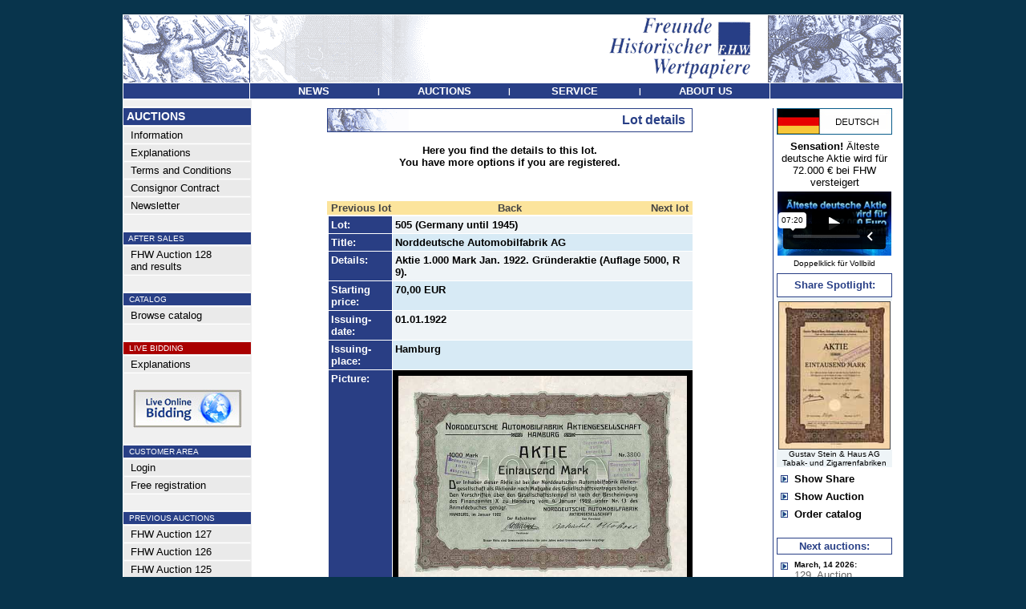

--- FILE ---
content_type: text/html
request_url: https://www.fhw-online.de/en/FHW-Auction-888/?AID=212845&AKTIE=Norddeutsche+Automobilfabrik+AG
body_size: 5632
content:
<html>
<head>
<title>Norddeutsche Automobilfabrik AG - Freunde Historischer Wertpapiere</title>
<link rel="stylesheet" type="text/css" href="/admin/style.css">
<meta http-equiv="content-type" content="text/html; iso-8859-1">
<meta http-equiv="pragma" content="no-cache">
<meta http-equiv="content-language" content="de">
<meta name="description" content="Freunde Historischer Wertpapiere"">
<meta name="keywords" content="Aktie,Namensaktie,Inhaberaktie,Vorzugsaktie,Stammaktie,Priorit�tsaktie,Gr�nderaktie,Interimsaktie,Juxaktie,Rente,Anleihe,Besserungsschein,Obligation,Pfandbrief,Schuldverschreibung,Kux,Gew�hrschein,Anteil,Anteilschein,Schuldschein,Genussschein,Optionsscheine,Katalog,Auktionskatalog,Bewertungskatalog,Historische Wertpapiere,Altpapier,Reichsbank,Reichsbankschatz,Reichsbank-Schatz,Reichsbankhort,Historische Wertpapierb�rse,Alte Aktien,Alte Anleihe,Stadtanleihen,Goldanleihen,Alte Wertpapiere,Wirtschaftsgeschichte,Wertpapier,Aktienantiquariat,Antike Wertpapiere,Antike Aktien,Finanzdokumente,Wirtschaftsdokumente,Nonvaleur,Effecten,Effectenb�rse,Firmenbelege,Firmendokumente,Wirtschaftsdokumente,Altaktien,Altpapier,Losanleihen,Pr�mienanleihen,Logenpapiere,Bonds,shares,warrents,action,confederates,Goldbond,Treasury Note,Debenture,Action de Jouissance,Part de Fondateur,Part B�n�ficiaire,Action Privil�g�e,Azione,ordinary shares,prefered shares">
<meta name="author" content="FHW">
<meta name="publisher" content="Freunde Historischer Wertpapiere">
<meta name="audience" content="Alle">
<meta name="page-type" content="Katalog Verzeichnis">
<meta name="page-topic" content="Aktien">
<meta http-equiv="reply-to" content="info@fhw-online.com">
<meta name="creation_date" content="20.01.2026">
<meta name="revisit-after" content="7 days">

</head>
<body topmargin=0 leftmargin=0 bgcolor=#08344c text=#000000 link=#444444 alink=#444444 vlink=#444444><center><br>
<table width="972" border=0 cellspacing=0 cellpadding=0><tr><td bgcolor=#ffffff>
<table width="970" border=0 cellspacing=1 cellpadding=0>
	<tr><td colspan=3><a href="/en/"><img src="/images/menu/header.gif" border=0></a></td></tr>
	<tr>
		<td bgcolor=#283f86 valign=top><img src="/images/all_trans.gif" width=157 height=1></td>
		<td bgcolor=#283f86 width="648" align=center valign=middle><table border=0 cellspacing=0 cellpadding=0 width="648"><tr>
			<td height=19 bgcolor=#283f86 width="25%" align=center><a href="/en/Latest-News/" onmouseout="parentNode.style.backgroundColor='#283f86'" onmouseover="parentNode.style.backgroundColor='#8a3508'" onclick="this.blur();"><font face=Arial color=#ffffff size=2><span class="a1">&nbsp;<b>NEWS</b>&nbsp;</span></font></a></td><td><font face=Arial size=2 color=#FFFFFF><span class="a2"><b>|</td><td height=19 bgcolor=#283f86 width="25%" align=center><a href="/en/" onmouseout="parentNode.style.backgroundColor='#283f86'" onmouseover="parentNode.style.backgroundColor='#8a3508'" onclick="this.blur();"><font face=Arial color=#ffffff size=2><span class="a1">&nbsp;<b>AUCTIONS</b>&nbsp;</span></font></a></td><td><font face=Arial size=2 color=#FFFFFF><span class="a2"><b>|</td><td height=19 bgcolor=#283f86 width="25%" align=center><a href="/en/Order-Catalog/" onmouseout="parentNode.style.backgroundColor='#283f86'" onmouseover="parentNode.style.backgroundColor='#8a3508'" onclick="this.blur();"><font face=Arial color=#ffffff size=2><span class="a1">&nbsp;<b>SERVICE</b>&nbsp;</span></font></a></td><td><font face=Arial size=2 color=#FFFFFF><span class="a2"><b>|</td><td height=19 bgcolor=#283f86 width="25%" align=center><a href="/en/Contact-Imprint/" onmouseout="parentNode.style.backgroundColor='#283f86'" onmouseover="parentNode.style.backgroundColor='#8a3508'" onclick="this.blur();"><font face=Arial color=#ffffff size=2><span class="a1">&nbsp;<b>ABOUT&nbsp;US</b>&nbsp;</span></font></a></td>

		</tr></table></td>
		<td bgcolor=#283f86 valign=top><img src="/images/all_trans.gif" width=165 height=1></td>
	</tr>

<tr><td colspan=3 bgcolor=#ffffff>

<table width="970" border=0 cellpadding=0 cellspacing=0>
	<tr>
	   <td><img src="/images/all_trans.gif" width=160 height=1></td>
	   <td><img src="/images/all_trans.gif" width="636" height=1></td>
	   <td><img src="/images/all_trans.gif" height=1></td>
	   <td><img src="/images/all_trans.gif" width=163 height=1></td>
	</tr>
	<tr>
		<td align=left valign=top bgcolor=#f0f0f0 >
			<!-- MEN� -->
			<table width=157 border=0 cellspacing=0 cellpadding=>
			<tr><td colspan=2><img src="/images/all_trans.gif" width=116 height=5></td><td><img src="/images/all_trans.gif" width=8 height=1></td></tr>
			<tr><td colspan=3 align=left><img src="/images/menu/balken.gif" width=157 height=1></td></tr>
			<tr><td colspan=3 align=left bgcolor=#283f86><img src="/images/all_trans.gif" width=1 height=2><br><font face=Arial size=2 color=#FFFFFF><B><span class="a0">&nbsp;AUCTIONS</B></font><br><img src="/images/all_trans.gif" width=1 height=2></td></tr>
			<tr><td colspan=3 align=left><img src="/images/menu/balken.gif" width=157 height=1></td></tr>
			<tr><td valign=middle bgcolor=#EAEAEA colspan=3 align=left><img src="/images/all_trans.gif" width=1 height=1><br><a onmouseover="parentNode.style.backgroundColor='#CCDEEA'" onmouseout="parentNode.style.backgroundColor='#EAEAEA'" href="/en/"><font face=Arial size=2 color=#000000><span class="a1">&nbsp;&nbsp;Information</a><br><img src="/images/all_trans.gif" width=1 height=1></font></td></tr><tr><td colspan=3><img src="/images/menu/balken.gif" border=0 width=157 height=1></td></tr><tr><td valign=middle bgcolor=#EAEAEA colspan=3 align=left><img src="/images/all_trans.gif" width=1 height=1><br><a onmouseover="parentNode.style.backgroundColor='#CCDEEA'" onmouseout="parentNode.style.backgroundColor='#EAEAEA'" href="/en/Explanations/"><font face=Arial size=2 color=#000000><span class="a1">&nbsp;&nbsp;Explanations</a><br><img src="/images/all_trans.gif" width=1 height=1></font></td></tr><tr><td colspan=3><img src="/images/menu/balken.gif" border=0 width=157 height=1></td></tr><tr><td valign=middle bgcolor=#EAEAEA colspan=3 align=left><img src="/images/all_trans.gif" width=1 height=1><br><a onmouseover="parentNode.style.backgroundColor='#CCDEEA'" onmouseout="parentNode.style.backgroundColor='#EAEAEA'" href="/en/Terms-and-Conditions/"><font face=Arial size=2 color=#000000><span class="a1">&nbsp;&nbsp;Terms and Conditions</a><br><img src="/images/all_trans.gif" width=1 height=1></font></td></tr><tr><td colspan=3><img src="/images/menu/balken.gif" border=0 width=157 height=1></td></tr><tr><td valign=middle bgcolor=#EAEAEA colspan=3 align=left><img src="/images/all_trans.gif" width=1 height=1><br><a onmouseover="parentNode.style.backgroundColor='#CCDEEA'" onmouseout="parentNode.style.backgroundColor='#EAEAEA'" href="/en/ConsignorContract/"><font face=Arial size=2 color=#000000><span class="a1">&nbsp;&nbsp;Consignor Contract</a><br><img src="/images/all_trans.gif" width=1 height=1></font></td></tr><tr><td colspan=3><img src="/images/menu/balken.gif" border=0 width=157 height=1></td></tr><tr><td valign=middle bgcolor=#EAEAEA colspan=3 align=left><img src="/images/all_trans.gif" width=1 height=1><br><a onmouseover="parentNode.style.backgroundColor='#CCDEEA'" onmouseout="parentNode.style.backgroundColor='#EAEAEA'" href="/en/Newsletter/"><font face=Arial size=2 color=#000000><span class="a1">&nbsp;&nbsp;Newsletter</a><br><img src="/images/all_trans.gif" width=1 height=1></font></td></tr><tr><td colspan=3><img src="/images/menu/balken.gif" border=0 width=157 height=1></td></tr><tr><td colspan=3 align=left><br><img src="/images/menu/balken.gif" width=157 height=1></td></tr><tr><td bgcolor=#283f86 colspan=3 align=left><img src="/images/all_trans.gif" width=1 height=1><br><font face=Arial size=2 color=#FFFFFF><small><span class="a2">&nbsp;&nbsp;AFTER SALES<br><img src="/images/all_trans.gif" width=1 height=1></font></td></tr><tr><td colspan=3 align=left><img src="/images/menu/balken.gif" width=157 height=1></td></tr><tr><td valign=middle bgcolor=#EAEAEA colspan=3 align=left><img src="/images/all_trans.gif" width=1 height=1><br><a onmouseover="parentNode.style.backgroundColor='#CCDEEA'" onmouseout="parentNode.style.backgroundColor='#EAEAEA'" href="/en/FHW-Auction-128/"><font face=Arial size=2 color=#000000><span class="a1">&nbsp;&nbsp;FHW Auction 128<br>&nbsp;&nbsp;and results</a><br><img src="/images/all_trans.gif" width=1 height=1></font></td></tr><tr><td colspan=3><img src="/images/menu/balken.gif" border=0 width=157 height=1></td></tr><tr><td colspan=3 align=left><br><img src="/images/menu/balken.gif" width=157 height=1></td></tr><tr><td bgcolor=#283f86 colspan=3 align=left><img src="/images/all_trans.gif" width=1 height=1><br><font face=Arial size=2 color=#FFFFFF><small><span class="a2">&nbsp;&nbsp;CATALOG<br><img src="/images/all_trans.gif" width=1 height=1></font></td></tr><tr><td colspan=3 align=left><img src="/images/menu/balken.gif" width=157 height=1></td></tr><tr><td valign=middle bgcolor=#EAEAEA colspan=3 align=left><img src="/images/all_trans.gif" width=1 height=1><br><a onmouseover="parentNode.style.backgroundColor='#CCDEEA'" onmouseout="parentNode.style.backgroundColor='#EAEAEA'" href="/katalog128/" target="_blank"><font face=Arial size=2 color=#000000><span class="a1">&nbsp;&nbsp;Browse catalog</a><br><img src="/images/all_trans.gif" width=1 height=1></font></td></tr><tr><td colspan=3><img src="/images/menu/balken.gif" border=0 width=157 height=1></td></tr><tr><td colspan=3 align=left><br><img src="/images/menu/balken.gif" width=157 height=1></td></tr><tr><td bgcolor=#aa0000 colspan=3 align=left><img src="/images/all_trans.gif" width=1 height=1><br><font face=Arial size=2 color=#FFFFFF><small><span class="a2">&nbsp;&nbsp;LIVE BIDDING<br><img src="/images/all_trans.gif" width=1 height=1></font></td></tr><tr><td colspan=3 align=left><img src="/images/menu/balken.gif" width=157 height=1></td></tr><tr><td valign=middle bgcolor=#EAEAEA colspan=3 align=left><img src="/images/all_trans.gif" width=1 height=1><br><a onmouseover="parentNode.style.backgroundColor='#CCDEEA'" onmouseout="parentNode.style.backgroundColor='#EAEAEA'" href="/en/LiveBidding/"><font face=Arial size=2 color=#000000><span class="a1">&nbsp;&nbsp;Explanations</a><br><img src="/images/all_trans.gif" width=1 height=1></font></td></tr><tr><td colspan=3><img src="/images/menu/balken.gif" border=0 width=157 height=1></td></tr><tr><td colspan=3 align=center><br><a href="https://connect.invaluable.com/dwa" target="_blank"><img src="/images/live-online-biding.jpg" border=0></a></td></tr><tr><td colspan=3 align=left><br><img src="/images/menu/balken.gif" width=157 height=1></td></tr><tr><td bgcolor=#283f86 colspan=3 align=left><img src="/images/all_trans.gif" width=1 height=1><br><font face=Arial size=2 color=#FFFFFF><small><span class="a2">&nbsp;&nbsp;CUSTOMER AREA<br><img src="/images/all_trans.gif" width=1 height=1></font></td></tr><tr><td colspan=3 align=left><img src="/images/menu/balken.gif" width=157 height=1></td></tr><tr><td valign=middle bgcolor=#EAEAEA colspan=3 align=left><img src="/images/all_trans.gif" width=1 height=1><br><a onmouseover="parentNode.style.backgroundColor='#CCDEEA'" onmouseout="parentNode.style.backgroundColor='#EAEAEA'" href="/en/CustomerArea/"><font face=Arial size=2 color=#000000><span class="a1">&nbsp;&nbsp;Login</a><br><img src="/images/all_trans.gif" width=1 height=1></font></td></tr><tr><td colspan=3><img src="/images/menu/balken.gif" border=0 width=157 height=1></td></tr><tr><td valign=middle bgcolor=#EAEAEA colspan=3 align=left><img src="/images/all_trans.gif" width=1 height=1><br><a onmouseover="parentNode.style.backgroundColor='#CCDEEA'" onmouseout="parentNode.style.backgroundColor='#EAEAEA'" href="/en/FreeRegistration/"><font face=Arial size=2 color=#000000><span class="a1">&nbsp;&nbsp;Free registration</a><br><img src="/images/all_trans.gif" width=1 height=1></font></td></tr><tr><td colspan=3><img src="/images/menu/balken.gif" border=0 width=157 height=1></td></tr><tr><td colspan=3 align=left><br><img src="/images/menu/balken.gif" width=157 height=1></td></tr><tr><td bgcolor=#283f86 colspan=3 align=left><img src="/images/all_trans.gif" width=1 height=1><br><font face=Arial size=2 color=#FFFFFF><small><span class="a2">&nbsp;&nbsp;PREVIOUS AUCTIONS<br><img src="/images/all_trans.gif" width=1 height=1></font></td></tr><tr><td colspan=3 align=left><img src="/images/menu/balken.gif" width=157 height=1></td></tr><tr><td valign=middle bgcolor=#EAEAEA colspan=3 align=left><img src="/images/all_trans.gif" width=1 height=1><br><a onmouseover="parentNode.style.backgroundColor='#CCDEEA'" onmouseout="parentNode.style.backgroundColor='#EAEAEA'" href="/en/FHW-Auction-127/"><font face=Arial size=2 color=#000000><span class="a1">&nbsp;&nbsp;FHW Auction 127</a><br><img src="/images/all_trans.gif" width=1 height=1></font></td></tr><tr><td colspan=3><img src="/images/menu/balken.gif" border=0 width=157 height=1></td></tr><tr><td valign=middle bgcolor=#EAEAEA colspan=3 align=left><img src="/images/all_trans.gif" width=1 height=1><br><a onmouseover="parentNode.style.backgroundColor='#CCDEEA'" onmouseout="parentNode.style.backgroundColor='#EAEAEA'" href="/en/FHW-Auction-126/"><font face=Arial size=2 color=#000000><span class="a1">&nbsp;&nbsp;FHW Auction 126</a><br><img src="/images/all_trans.gif" width=1 height=1></font></td></tr><tr><td colspan=3><img src="/images/menu/balken.gif" border=0 width=157 height=1></td></tr><tr><td valign=middle bgcolor=#EAEAEA colspan=3 align=left><img src="/images/all_trans.gif" width=1 height=1><br><a onmouseover="parentNode.style.backgroundColor='#CCDEEA'" onmouseout="parentNode.style.backgroundColor='#EAEAEA'" href="/en/FHW-Auction-125/"><font face=Arial size=2 color=#000000><span class="a1">&nbsp;&nbsp;FHW Auction 125</a><br><img src="/images/all_trans.gif" width=1 height=1></font></td></tr><tr><td colspan=3><img src="/images/menu/balken.gif" border=0 width=157 height=1></td></tr><tr><td valign=middle bgcolor=#EAEAEA colspan=3 align=left><img src="/images/all_trans.gif" width=1 height=1><br><a onmouseover="parentNode.style.backgroundColor='#CCDEEA'" onmouseout="parentNode.style.backgroundColor='#EAEAEA'" href="/en/FHW-Auction-888/"><font face=Arial size=2 color=#000000><span class="a1">&nbsp;&nbsp;Automobile Collection<br>&nbsp;&nbsp;Gottfried Schultz</a><br><img src="/images/all_trans.gif" width=1 height=1></font></td></tr><tr><td colspan=3><img src="/images/menu/balken.gif" border=0 width=157 height=1></td></tr><tr><td valign=middle bgcolor=#EAEAEA colspan=3 align=left><img src="/images/all_trans.gif" width=1 height=1><br><a onmouseover="parentNode.style.backgroundColor='#CCDEEA'" onmouseout="parentNode.style.backgroundColor='#EAEAEA'" href="/en/FHW-Auction-124/"><font face=Arial size=2 color=#000000><span class="a1">&nbsp;&nbsp;FHW Auction 124</a><br><img src="/images/all_trans.gif" width=1 height=1></font></td></tr><tr><td colspan=3><img src="/images/menu/balken.gif" border=0 width=157 height=1></td></tr><tr><td valign=middle bgcolor=#EAEAEA colspan=3 align=left><img src="/images/all_trans.gif" width=1 height=1><br><a onmouseover="parentNode.style.backgroundColor='#CCDEEA'" onmouseout="parentNode.style.backgroundColor='#EAEAEA'" href="/en/FHW-Auction-123/"><font face=Arial size=2 color=#000000><span class="a1">&nbsp;&nbsp;FHW Auction 123</a><br><img src="/images/all_trans.gif" width=1 height=1></font></td></tr><tr><td colspan=3><img src="/images/menu/balken.gif" border=0 width=157 height=1></td></tr><tr><td valign=middle bgcolor=#EAEAEA colspan=3 align=left><img src="/images/all_trans.gif" width=1 height=1><br><a onmouseover="parentNode.style.backgroundColor='#CCDEEA'" onmouseout="parentNode.style.backgroundColor='#EAEAEA'" href="/en/FHW-Auction-122/"><font face=Arial size=2 color=#000000><span class="a1">&nbsp;&nbsp;FHW Auction 122</a><br><img src="/images/all_trans.gif" width=1 height=1></font></td></tr><tr><td colspan=3><img src="/images/menu/balken.gif" border=0 width=157 height=1></td></tr><tr><td valign=middle bgcolor=#EAEAEA colspan=3 align=left><img src="/images/all_trans.gif" width=1 height=1><br><a onmouseover="parentNode.style.backgroundColor='#CCDEEA'" onmouseout="parentNode.style.backgroundColor='#EAEAEA'" href="/en/FHW-Auction-121/"><font face=Arial size=2 color=#000000><span class="a1">&nbsp;&nbsp;FHW Auction 121</a><br><img src="/images/all_trans.gif" width=1 height=1></font></td></tr><tr><td colspan=3><img src="/images/menu/balken.gif" border=0 width=157 height=1></td></tr><tr><td valign=middle bgcolor=#EAEAEA colspan=3 align=left><img src="/images/all_trans.gif" width=1 height=1><br><a onmouseover="parentNode.style.backgroundColor='#CCDEEA'" onmouseout="parentNode.style.backgroundColor='#EAEAEA'" href="/en/FHW-Auction-120/"><font face=Arial size=2 color=#000000><span class="a1">&nbsp;&nbsp;FHW Auction 120</a><br><img src="/images/all_trans.gif" width=1 height=1></font></td></tr><tr><td colspan=3><img src="/images/menu/balken.gif" border=0 width=157 height=1></td></tr><tr><td valign=middle bgcolor=#EAEAEA colspan=3 align=left><img src="/images/all_trans.gif" width=1 height=1><br><a onmouseover="parentNode.style.backgroundColor='#CCDEEA'" onmouseout="parentNode.style.backgroundColor='#EAEAEA'" href="/en/FHW-Auction-119/"><font face=Arial size=2 color=#000000><span class="a1">&nbsp;&nbsp;FHW Auction 119</a><br><img src="/images/all_trans.gif" width=1 height=1></font></td></tr><tr><td colspan=3><img src="/images/menu/balken.gif" border=0 width=157 height=1></td></tr><tr><td valign=middle bgcolor=#EAEAEA colspan=3 align=left><img src="/images/all_trans.gif" width=1 height=1><br><a onmouseover="parentNode.style.backgroundColor='#CCDEEA'" onmouseout="parentNode.style.backgroundColor='#EAEAEA'" href="/en/FHW-Auction-118/"><font face=Arial size=2 color=#000000><span class="a1">&nbsp;&nbsp;FHW Auction 118</a><br><img src="/images/all_trans.gif" width=1 height=1></font></td></tr><tr><td colspan=3><img src="/images/menu/balken.gif" border=0 width=157 height=1></td></tr><tr><td valign=middle bgcolor=#EAEAEA colspan=3 align=left><img src="/images/all_trans.gif" width=1 height=1><br><a onmouseover="parentNode.style.backgroundColor='#CCDEEA'" onmouseout="parentNode.style.backgroundColor='#EAEAEA'" href="/en/FHW-Auction-117/"><font face=Arial size=2 color=#000000><span class="a1">&nbsp;&nbsp;FHW Auction 117</a><br><img src="/images/all_trans.gif" width=1 height=1></font></td></tr><tr><td colspan=3><img src="/images/menu/balken.gif" border=0 width=157 height=1></td></tr><tr><td valign=middle bgcolor=#EAEAEA colspan=3 align=left><img src="/images/all_trans.gif" width=1 height=1><br><a onmouseover="parentNode.style.backgroundColor='#CCDEEA'" onmouseout="parentNode.style.backgroundColor='#EAEAEA'" href="/en/FHW-Auction-116/"><font face=Arial size=2 color=#000000><span class="a1">&nbsp;&nbsp;FHW Auction 116</a><br><img src="/images/all_trans.gif" width=1 height=1></font></td></tr><tr><td colspan=3><img src="/images/menu/balken.gif" border=0 width=157 height=1></td></tr><tr><td valign=middle bgcolor=#EAEAEA colspan=3 align=left><img src="/images/all_trans.gif" width=1 height=1><br><a onmouseover="parentNode.style.backgroundColor='#CCDEEA'" onmouseout="parentNode.style.backgroundColor='#EAEAEA'" href="/en/FHW-Auction-115/"><font face=Arial size=2 color=#000000><span class="a1">&nbsp;&nbsp;FHW Auction 115</a><br><img src="/images/all_trans.gif" width=1 height=1></font></td></tr><tr><td colspan=3><img src="/images/menu/balken.gif" border=0 width=157 height=1></td></tr><tr><td valign=middle bgcolor=#EAEAEA colspan=3 align=left><img src="/images/all_trans.gif" width=1 height=1><br><a onmouseover="parentNode.style.backgroundColor='#CCDEEA'" onmouseout="parentNode.style.backgroundColor='#EAEAEA'" href="/en/FHW-Auction-114/"><font face=Arial size=2 color=#000000><span class="a1">&nbsp;&nbsp;FHW Auction 114</a><br><img src="/images/all_trans.gif" width=1 height=1></font></td></tr><tr><td colspan=3><img src="/images/menu/balken.gif" border=0 width=157 height=1></td></tr><tr><td valign=middle bgcolor=#EAEAEA colspan=3 align=left><img src="/images/all_trans.gif" width=1 height=1><br><a onmouseover="parentNode.style.backgroundColor='#CCDEEA'" onmouseout="parentNode.style.backgroundColor='#EAEAEA'" href="/en/FHW-Auction-113/"><font face=Arial size=2 color=#000000><span class="a1">&nbsp;&nbsp;FHW Auction 113</a><br><img src="/images/all_trans.gif" width=1 height=1></font></td></tr><tr><td colspan=3><img src="/images/menu/balken.gif" border=0 width=157 height=1></td></tr><tr><td valign=middle bgcolor=#EAEAEA colspan=3 align=left><img src="/images/all_trans.gif" width=1 height=1><br><a onmouseover="parentNode.style.backgroundColor='#CCDEEA'" onmouseout="parentNode.style.backgroundColor='#EAEAEA'" href="/en/FHW-Auction-112/"><font face=Arial size=2 color=#000000><span class="a1">&nbsp;&nbsp;FHW Auction 112</a><br><img src="/images/all_trans.gif" width=1 height=1></font></td></tr><tr><td colspan=3><img src="/images/menu/balken.gif" border=0 width=157 height=1></td></tr><tr><td valign=middle bgcolor=#EAEAEA colspan=3 align=left><img src="/images/all_trans.gif" width=1 height=1><br><a onmouseover="parentNode.style.backgroundColor='#CCDEEA'" onmouseout="parentNode.style.backgroundColor='#EAEAEA'" href="/en/FHW-Auction-111/"><font face=Arial size=2 color=#000000><span class="a1">&nbsp;&nbsp;FHW Auction 111</a><br><img src="/images/all_trans.gif" width=1 height=1></font></td></tr><tr><td colspan=3><img src="/images/menu/balken.gif" border=0 width=157 height=1></td></tr><tr><td valign=middle bgcolor=#EAEAEA colspan=3 align=left><img src="/images/all_trans.gif" width=1 height=1><br><a onmouseover="parentNode.style.backgroundColor='#CCDEEA'" onmouseout="parentNode.style.backgroundColor='#EAEAEA'" href="/en/FHW-Auction-110/"><font face=Arial size=2 color=#000000><span class="a1">&nbsp;&nbsp;FHW Auction 110</a><br><img src="/images/all_trans.gif" width=1 height=1></font></td></tr><tr><td colspan=3><img src="/images/menu/balken.gif" border=0 width=157 height=1></td></tr><tr><td valign=middle bgcolor=#EAEAEA colspan=3 align=left><img src="/images/all_trans.gif" width=1 height=1><br><a onmouseover="parentNode.style.backgroundColor='#CCDEEA'" onmouseout="parentNode.style.backgroundColor='#EAEAEA'" href="/en/FHW-Auction-109/"><font face=Arial size=2 color=#000000><span class="a1">&nbsp;&nbsp;FHW Auction 109</a><br><img src="/images/all_trans.gif" width=1 height=1></font></td></tr><tr><td colspan=3><img src="/images/menu/balken.gif" border=0 width=157 height=1></td></tr><tr><td valign=middle bgcolor=#EAEAEA colspan=3 align=left><img src="/images/all_trans.gif" width=1 height=1><br><a onmouseover="parentNode.style.backgroundColor='#CCDEEA'" onmouseout="parentNode.style.backgroundColor='#EAEAEA'" href="/en/FHW-Auction-108/"><font face=Arial size=2 color=#000000><span class="a1">&nbsp;&nbsp;FHW Auction 108</a><br><img src="/images/all_trans.gif" width=1 height=1></font></td></tr><tr><td colspan=3><img src="/images/menu/balken.gif" border=0 width=157 height=1></td></tr><tr><td valign=middle bgcolor=#EAEAEA colspan=3 align=left><img src="/images/all_trans.gif" width=1 height=1><br><a onmouseover="parentNode.style.backgroundColor='#CCDEEA'" onmouseout="parentNode.style.backgroundColor='#EAEAEA'" href="/en/FHW-Auction-107/"><font face=Arial size=2 color=#000000><span class="a1">&nbsp;&nbsp;FHW Auction 107</a><br><img src="/images/all_trans.gif" width=1 height=1></font></td></tr><tr><td colspan=3><img src="/images/menu/balken.gif" border=0 width=157 height=1></td></tr><tr><td valign=middle bgcolor=#EAEAEA colspan=3 align=left><img src="/images/all_trans.gif" width=1 height=1><br><a onmouseover="parentNode.style.backgroundColor='#CCDEEA'" onmouseout="parentNode.style.backgroundColor='#EAEAEA'" href="/en/FHW-Auction-106/"><font face=Arial size=2 color=#000000><span class="a1">&nbsp;&nbsp;FHW Auction 106</a><br><img src="/images/all_trans.gif" width=1 height=1></font></td></tr><tr><td colspan=3><img src="/images/menu/balken.gif" border=0 width=157 height=1></td></tr><tr><td valign=middle bgcolor=#EAEAEA colspan=3 align=left><img src="/images/all_trans.gif" width=1 height=1><br><a onmouseover="parentNode.style.backgroundColor='#CCDEEA'" onmouseout="parentNode.style.backgroundColor='#EAEAEA'" href="/en/FHW-Auction-105/"><font face=Arial size=2 color=#000000><span class="a1">&nbsp;&nbsp;FHW Auction 105</a><br><img src="/images/all_trans.gif" width=1 height=1></font></td></tr><tr><td colspan=3><img src="/images/menu/balken.gif" border=0 width=157 height=1></td></tr><tr><td valign=middle bgcolor=#EAEAEA colspan=3 align=left><img src="/images/all_trans.gif" width=1 height=1><br><a onmouseover="parentNode.style.backgroundColor='#CCDEEA'" onmouseout="parentNode.style.backgroundColor='#EAEAEA'" href="/en/FHW-Auction-104/"><font face=Arial size=2 color=#000000><span class="a1">&nbsp;&nbsp;FHW Auction 104</a><br><img src="/images/all_trans.gif" width=1 height=1></font></td></tr><tr><td colspan=3><img src="/images/menu/balken.gif" border=0 width=157 height=1></td></tr><tr><td valign=middle bgcolor=#EAEAEA colspan=3 align=left><img src="/images/all_trans.gif" width=1 height=1><br><a onmouseover="parentNode.style.backgroundColor='#CCDEEA'" onmouseout="parentNode.style.backgroundColor='#EAEAEA'" href="/en/FHW-Auction-103/"><font face=Arial size=2 color=#000000><span class="a1">&nbsp;&nbsp;FHW Auction 103</a><br><img src="/images/all_trans.gif" width=1 height=1></font></td></tr><tr><td colspan=3><img src="/images/menu/balken.gif" border=0 width=157 height=1></td></tr><tr><td valign=middle bgcolor=#EAEAEA colspan=3 align=left><img src="/images/all_trans.gif" width=1 height=1><br><a onmouseover="parentNode.style.backgroundColor='#CCDEEA'" onmouseout="parentNode.style.backgroundColor='#EAEAEA'" href="/en/FHW-Auction-102/"><font face=Arial size=2 color=#000000><span class="a1">&nbsp;&nbsp;FHW Auction 102</a><br><img src="/images/all_trans.gif" width=1 height=1></font></td></tr><tr><td colspan=3><img src="/images/menu/balken.gif" border=0 width=157 height=1></td></tr><tr><td valign=middle bgcolor=#EAEAEA colspan=3 align=left><img src="/images/all_trans.gif" width=1 height=1><br><a onmouseover="parentNode.style.backgroundColor='#CCDEEA'" onmouseout="parentNode.style.backgroundColor='#EAEAEA'" href="/en/FHW-Auction-101/"><font face=Arial size=2 color=#000000><span class="a1">&nbsp;&nbsp;FHW Auction 101</a><br><img src="/images/all_trans.gif" width=1 height=1></font></td></tr><tr><td colspan=3><img src="/images/menu/balken.gif" border=0 width=157 height=1></td></tr><tr><td valign=middle bgcolor=#EAEAEA colspan=3 align=left><img src="/images/all_trans.gif" width=1 height=1><br><a onmouseover="parentNode.style.backgroundColor='#CCDEEA'" onmouseout="parentNode.style.backgroundColor='#EAEAEA'" href="/en/FHW-Auction-100/"><font face=Arial size=2 color=#000000><span class="a1">&nbsp;&nbsp;FHW Auction 100</a><br><img src="/images/all_trans.gif" width=1 height=1></font></td></tr><tr><td colspan=3><img src="/images/menu/balken.gif" border=0 width=157 height=1></td></tr><tr><td valign=middle bgcolor=#EAEAEA colspan=3 align=left><img src="/images/all_trans.gif" width=1 height=1><br><a onmouseover="parentNode.style.backgroundColor='#CCDEEA'" onmouseout="parentNode.style.backgroundColor='#EAEAEA'" href="/en/FHW-Auction-99/"><font face=Arial size=2 color=#000000><span class="a1">&nbsp;&nbsp;FHW Auction 99</a><br><img src="/images/all_trans.gif" width=1 height=1></font></td></tr><tr><td colspan=3><img src="/images/menu/balken.gif" border=0 width=157 height=1></td></tr><tr><td valign=middle bgcolor=#EAEAEA colspan=3 align=left><img src="/images/all_trans.gif" width=1 height=1><br><a onmouseover="parentNode.style.backgroundColor='#CCDEEA'" onmouseout="parentNode.style.backgroundColor='#EAEAEA'" href="/en/FHW-Auction-98/"><font face=Arial size=2 color=#000000><span class="a1">&nbsp;&nbsp;FHW Auction 98</a><br><img src="/images/all_trans.gif" width=1 height=1></font></td></tr><tr><td colspan=3><img src="/images/menu/balken.gif" border=0 width=157 height=1></td></tr><tr><td valign=middle bgcolor=#EAEAEA colspan=3 align=left><img src="/images/all_trans.gif" width=1 height=1><br><a onmouseover="parentNode.style.backgroundColor='#CCDEEA'" onmouseout="parentNode.style.backgroundColor='#EAEAEA'" href="/en/FHW-Auction-97/"><font face=Arial size=2 color=#000000><span class="a1">&nbsp;&nbsp;FHW Auction 97</a><br><img src="/images/all_trans.gif" width=1 height=1></font></td></tr><tr><td colspan=3><img src="/images/menu/balken.gif" border=0 width=157 height=1></td></tr><tr><td valign=middle bgcolor=#EAEAEA colspan=3 align=left><img src="/images/all_trans.gif" width=1 height=1><br><a onmouseover="parentNode.style.backgroundColor='#CCDEEA'" onmouseout="parentNode.style.backgroundColor='#EAEAEA'" href="/en/FHW-Auction-96/"><font face=Arial size=2 color=#000000><span class="a1">&nbsp;&nbsp;FHW Auction 96</a><br><img src="/images/all_trans.gif" width=1 height=1></font></td></tr><tr><td colspan=3><img src="/images/menu/balken.gif" border=0 width=157 height=1></td></tr><tr><td valign=middle bgcolor=#EAEAEA colspan=3 align=left><img src="/images/all_trans.gif" width=1 height=1><br><a onmouseover="parentNode.style.backgroundColor='#CCDEEA'" onmouseout="parentNode.style.backgroundColor='#EAEAEA'" href="/en/FHW-Auction-95/"><font face=Arial size=2 color=#000000><span class="a1">&nbsp;&nbsp;FHW Auction 95</a><br><img src="/images/all_trans.gif" width=1 height=1></font></td></tr><tr><td colspan=3><img src="/images/menu/balken.gif" border=0 width=157 height=1></td></tr><tr><td valign=middle bgcolor=#EAEAEA colspan=3 align=left><img src="/images/all_trans.gif" width=1 height=1><br><a onmouseover="parentNode.style.backgroundColor='#CCDEEA'" onmouseout="parentNode.style.backgroundColor='#EAEAEA'" href="/en/FHW-Auction-94/"><font face=Arial size=2 color=#000000><span class="a1">&nbsp;&nbsp;FHW Auction 94</a><br><img src="/images/all_trans.gif" width=1 height=1></font></td></tr><tr><td colspan=3><img src="/images/menu/balken.gif" border=0 width=157 height=1></td></tr><tr><td valign=middle bgcolor=#EAEAEA colspan=3 align=left><img src="/images/all_trans.gif" width=1 height=1><br><a onmouseover="parentNode.style.backgroundColor='#CCDEEA'" onmouseout="parentNode.style.backgroundColor='#EAEAEA'" href="/en/FHW-Auction-93/"><font face=Arial size=2 color=#000000><span class="a1">&nbsp;&nbsp;FHW Auction 93</a><br><img src="/images/all_trans.gif" width=1 height=1></font></td></tr><tr><td colspan=3><img src="/images/menu/balken.gif" border=0 width=157 height=1></td></tr><tr><td valign=middle bgcolor=#EAEAEA colspan=3 align=left><img src="/images/all_trans.gif" width=1 height=1><br><a onmouseover="parentNode.style.backgroundColor='#CCDEEA'" onmouseout="parentNode.style.backgroundColor='#EAEAEA'" href="/en/FHW-Auction-92/"><font face=Arial size=2 color=#000000><span class="a1">&nbsp;&nbsp;FHW Auction 92</a><br><img src="/images/all_trans.gif" width=1 height=1></font></td></tr><tr><td colspan=3><img src="/images/menu/balken.gif" border=0 width=157 height=1></td></tr><tr><td valign=middle bgcolor=#EAEAEA colspan=3 align=left><img src="/images/all_trans.gif" width=1 height=1><br><a onmouseover="parentNode.style.backgroundColor='#CCDEEA'" onmouseout="parentNode.style.backgroundColor='#EAEAEA'" href="/en/FHW-Auction-91/"><font face=Arial size=2 color=#000000><span class="a1">&nbsp;&nbsp;FHW Auction 91</a><br><img src="/images/all_trans.gif" width=1 height=1></font></td></tr><tr><td colspan=3><img src="/images/menu/balken.gif" border=0 width=157 height=1></td></tr><tr><td valign=middle bgcolor=#EAEAEA colspan=3 align=left><img src="/images/all_trans.gif" width=1 height=1><br><a onmouseover="parentNode.style.backgroundColor='#CCDEEA'" onmouseout="parentNode.style.backgroundColor='#EAEAEA'" href="/en/FHW-Auction-90/"><font face=Arial size=2 color=#000000><span class="a1">&nbsp;&nbsp;FHW Auction 90</a><br><img src="/images/all_trans.gif" width=1 height=1></font></td></tr><tr><td colspan=3><img src="/images/menu/balken.gif" border=0 width=157 height=1></td></tr><tr><td valign=middle bgcolor=#EAEAEA colspan=3 align=left><img src="/images/all_trans.gif" width=1 height=1><br><a onmouseover="parentNode.style.backgroundColor='#CCDEEA'" onmouseout="parentNode.style.backgroundColor='#EAEAEA'" href="/en/FHW-Auction-89/"><font face=Arial size=2 color=#000000><span class="a1">&nbsp;&nbsp;FHW Auction 89</a><br><img src="/images/all_trans.gif" width=1 height=1></font></td></tr><tr><td colspan=3><img src="/images/menu/balken.gif" border=0 width=157 height=1></td></tr><tr><td valign=middle bgcolor=#EAEAEA colspan=3 align=left><img src="/images/all_trans.gif" width=1 height=1><br><a onmouseover="parentNode.style.backgroundColor='#CCDEEA'" onmouseout="parentNode.style.backgroundColor='#EAEAEA'" href="/en/FHW-Auction-88/"><font face=Arial size=2 color=#000000><span class="a1">&nbsp;&nbsp;FHW Auction 88</a><br><img src="/images/all_trans.gif" width=1 height=1></font></td></tr><tr><td colspan=3><img src="/images/menu/balken.gif" border=0 width=157 height=1></td></tr><tr><td valign=middle bgcolor=#EAEAEA colspan=3 align=left><img src="/images/all_trans.gif" width=1 height=1><br><a onmouseover="parentNode.style.backgroundColor='#CCDEEA'" onmouseout="parentNode.style.backgroundColor='#EAEAEA'" href="/en/FHW-Auction-87/"><font face=Arial size=2 color=#000000><span class="a1">&nbsp;&nbsp;FHW Auction 87</a><br><img src="/images/all_trans.gif" width=1 height=1></font></td></tr><tr><td colspan=3><img src="/images/menu/balken.gif" border=0 width=157 height=1></td></tr><tr><td valign=middle bgcolor=#EAEAEA colspan=3 align=left><img src="/images/all_trans.gif" width=1 height=1><br><a onmouseover="parentNode.style.backgroundColor='#CCDEEA'" onmouseout="parentNode.style.backgroundColor='#EAEAEA'" href="/en/FHW-Auction-86/"><font face=Arial size=2 color=#000000><span class="a1">&nbsp;&nbsp;FHW Auction 86</a><br><img src="/images/all_trans.gif" width=1 height=1></font></td></tr><tr><td colspan=3><img src="/images/menu/balken.gif" border=0 width=157 height=1></td></tr><tr><td valign=middle bgcolor=#EAEAEA colspan=3 align=left><img src="/images/all_trans.gif" width=1 height=1><br><a onmouseover="parentNode.style.backgroundColor='#CCDEEA'" onmouseout="parentNode.style.backgroundColor='#EAEAEA'" href="/en/FHW-Auction-85/"><font face=Arial size=2 color=#000000><span class="a1">&nbsp;&nbsp;FHW Auction 85</a><br><img src="/images/all_trans.gif" width=1 height=1></font></td></tr><tr><td colspan=3><img src="/images/menu/balken.gif" border=0 width=157 height=1></td></tr><tr><td valign=middle bgcolor=#EAEAEA colspan=3 align=left><img src="/images/all_trans.gif" width=1 height=1><br><a onmouseover="parentNode.style.backgroundColor='#CCDEEA'" onmouseout="parentNode.style.backgroundColor='#EAEAEA'" href="/en/FHW-Auction-84/"><font face=Arial size=2 color=#000000><span class="a1">&nbsp;&nbsp;FHW Auction 84</a><br><img src="/images/all_trans.gif" width=1 height=1></font></td></tr><tr><td colspan=3><img src="/images/menu/balken.gif" border=0 width=157 height=1></td></tr><tr><td valign=middle bgcolor=#EAEAEA colspan=3 align=left><img src="/images/all_trans.gif" width=1 height=1><br><a onmouseover="parentNode.style.backgroundColor='#CCDEEA'" onmouseout="parentNode.style.backgroundColor='#EAEAEA'" href="/en/FHW-Auction-83/"><font face=Arial size=2 color=#000000><span class="a1">&nbsp;&nbsp;FHW Auction 83</a><br><img src="/images/all_trans.gif" width=1 height=1></font></td></tr><tr><td colspan=3><img src="/images/menu/balken.gif" border=0 width=157 height=1></td></tr><tr><td valign=middle bgcolor=#EAEAEA colspan=3 align=left><img src="/images/all_trans.gif" width=1 height=1><br><a onmouseover="parentNode.style.backgroundColor='#CCDEEA'" onmouseout="parentNode.style.backgroundColor='#EAEAEA'" href="/en/FHW-Auction-82/"><font face=Arial size=2 color=#000000><span class="a1">&nbsp;&nbsp;FHW Auction 82</a><br><img src="/images/all_trans.gif" width=1 height=1></font></td></tr><tr><td colspan=3><img src="/images/menu/balken.gif" border=0 width=157 height=1></td></tr><tr><td valign=middle bgcolor=#EAEAEA colspan=3 align=left><img src="/images/all_trans.gif" width=1 height=1><br><a onmouseover="parentNode.style.backgroundColor='#CCDEEA'" onmouseout="parentNode.style.backgroundColor='#EAEAEA'" href="/en/FHW-Auction-81/"><font face=Arial size=2 color=#000000><span class="a1">&nbsp;&nbsp;FHW Auction 81</a><br><img src="/images/all_trans.gif" width=1 height=1></font></td></tr><tr><td colspan=3><img src="/images/menu/balken.gif" border=0 width=157 height=1></td></tr><tr><td valign=middle bgcolor=#EAEAEA colspan=3 align=left><img src="/images/all_trans.gif" width=1 height=1><br><a onmouseover="parentNode.style.backgroundColor='#CCDEEA'" onmouseout="parentNode.style.backgroundColor='#EAEAEA'" href="/en/FHW-Auction-80/"><font face=Arial size=2 color=#000000><span class="a1">&nbsp;&nbsp;FHW Auction 80</a><br><img src="/images/all_trans.gif" width=1 height=1></font></td></tr><tr><td colspan=3><img src="/images/menu/balken.gif" border=0 width=157 height=1></td></tr><tr><td valign=middle bgcolor=#EAEAEA colspan=3 align=left><img src="/images/all_trans.gif" width=1 height=1><br><a onmouseover="parentNode.style.backgroundColor='#CCDEEA'" onmouseout="parentNode.style.backgroundColor='#EAEAEA'" href="/en/FHW-Auction-79/"><font face=Arial size=2 color=#000000><span class="a1">&nbsp;&nbsp;FHW Auction 79</a><br><img src="/images/all_trans.gif" width=1 height=1></font></td></tr><tr><td colspan=3><img src="/images/menu/balken.gif" border=0 width=157 height=1></td></tr><tr><td valign=middle bgcolor=#EAEAEA colspan=3 align=left><img src="/images/all_trans.gif" width=1 height=1><br><a onmouseover="parentNode.style.backgroundColor='#CCDEEA'" onmouseout="parentNode.style.backgroundColor='#EAEAEA'" href="/en/FHW-Auction-78/"><font face=Arial size=2 color=#000000><span class="a1">&nbsp;&nbsp;FHW Auction 78</a><br><img src="/images/all_trans.gif" width=1 height=1></font></td></tr><tr><td colspan=3><img src="/images/menu/balken.gif" border=0 width=157 height=1></td></tr><tr><td valign=middle bgcolor=#EAEAEA colspan=3 align=left><img src="/images/all_trans.gif" width=1 height=1><br><a onmouseover="parentNode.style.backgroundColor='#CCDEEA'" onmouseout="parentNode.style.backgroundColor='#EAEAEA'" href="/en/FHW-Auction-77/"><font face=Arial size=2 color=#000000><span class="a1">&nbsp;&nbsp;FHW Auction 77</a><br><img src="/images/all_trans.gif" width=1 height=1></font></td></tr><tr><td colspan=3><img src="/images/menu/balken.gif" border=0 width=157 height=1></td></tr><tr><td valign=middle bgcolor=#EAEAEA colspan=3 align=left><img src="/images/all_trans.gif" width=1 height=1><br><a onmouseover="parentNode.style.backgroundColor='#CCDEEA'" onmouseout="parentNode.style.backgroundColor='#EAEAEA'" href="/en/FHW-Auction-76/"><font face=Arial size=2 color=#000000><span class="a1">&nbsp;&nbsp;FHW Auction 76</a><br><img src="/images/all_trans.gif" width=1 height=1></font></td></tr><tr><td colspan=3><img src="/images/menu/balken.gif" border=0 width=157 height=1></td></tr>
			<tr><td colspan=3><img src=	"/images/all_trans.gif" border=0 width=1 height=22></td></tr>
			</table>
		</td>
		<td align=center valign=top width="100%"><table width="450" cellspacing=0 cellpadding=0 border=0><tr><td align=center>
<img src="/images/all_trans.gif" width=1 height=10><br>
<TABLE CELLSPACING=0 CELLPADDING=0 WIDTH="100%" BORDER=0><tr><td bgcolor=#283f86><TABLE border=0 CELLSPACING=1 CELLPADDING=0 WIDTH="100%"><tr><td bgcolor=#FFFFFF><TABLE CELLSPACING=0 CELLPADDING=0 border=0 WIDTH="100%"><tr><td><img src="/images/menu/motiv_top.gif"></td><td align=right><font face=Arial size=3 color=#283f86><b><nobr>Lot details&nbsp;&nbsp;</b></td></tr></table></td></tr></table></td></tr></table>
<TABLE CELLSPACING=0 CELLPADDING=0 WIDTH="90%" BORDER=0>

<tr><td align=center>
<font face=Arial size=2 color=#000000><br><b>Here you find the details to this lot.<br>You have more options if you are registered.</b></font>
<font face=Arial size=3 color=#07415F></font>
<br>
<font face=arial size=3 color=#293E84><br><img src="/images/all_trans.gif" width=450 height=5><br><br><TABLE CELLSPACING=0 CELLPADDING=1 WIDTH="440" BORDER=0><tr><td bgcolor=#fce49c width=33% align=left><font face=Arial size=2>&nbsp;<a href="/en/FHW-Auction-888/?AID=212839&AKTIE=Nestler+%26+Breitfeld+AG"><b>Previous lot</b></a></font></td><td bgcolor=#fce49c width=33% align=center><font face=Arial size=2><a href="/en/FHW-Auction-888/?PAGE=11"><b>Back</b></a></font></td><td bgcolor=#fce49c width=33% align=right><font face=Arial size=2><a href="/en/FHW-Auction-888/?AID=212846&AKTIE=Norddeutsche+Automobilfabrik+AG"><b>Next lot</b></a>&nbsp;</font></td></tr><tr><td colspan=3><TABLE CELLSPACING=1 CELLPADDING=3 WIDTH="100%" BORDER=0><tr><td width=80 bgcolor=#293E84 align=left valign=top><font face=Arial size=2 color=#FFFFFF><b>Lot:</b></font></td><td bgcolor=#EFF4F7 valign=top><font face=Arial size=2><b>505 (Germany until 1945)</b></font></td></tr><tr><td width=80 bgcolor=#293E84 align=left valign=top><font face=Arial size=2 color=#FFFFFF><b>Title:</b></font></td><td bgcolor=#D7EAF5 valign=top><font face=Arial size=2><b>Norddeutsche Automobilfabrik AG</b></font></td></tr><tr><td width=80 bgcolor=#293E84 align=left valign=top><font face=Arial size=2 color=#FFFFFF><b>Details:</b></font></td><td bgcolor=#EFF4F7 valign=top><font face=Arial size=2><b>Aktie 1.000 Mark Jan. 1922. Gr&#252;nderaktie (Auflage 5000, R 9).</b></font></td></tr><tr><td width=80 bgcolor=#293E84 align=left valign=top><font face=Arial size=2 color=#FFFFFF><b>Starting<br>price:</b></font></td><td bgcolor=#D7EAF5 valign=top><font face=Arial size=2><b>70,00 EUR</b></font></td></tr><tr><td width=80 bgcolor=#293E84 align=left valign=top><font face=Arial size=2 color=#FFFFFF><b>Issuing-<br>date:</b></font></td><td bgcolor=#EFF4F7 valign=top><font face=Arial size=2><b>01.01.1922</b></font></td></tr><tr><td width=80 bgcolor=#293E84 align=left valign=top><font face=Arial size=2 color=#FFFFFF><b>Issuing-<br>place:</b></font></td><td bgcolor=#D7EAF5 valign=top><font face=Arial size=2><b>Hamburg</b></font></td></tr><tr><td width=80 bgcolor=#293E84 align=left valign=top><font face=Arial size=2 color=#FFFFFF><b>Picture:</b></font></td><td width=360 align=center bgcolor=#000000 valign=top><img width=360 src="/!AktienGross/1/98431.jpg" ALT="Norddeutsche Automobilfabrik AG" HSPACE=4 VSPACE=4></td></tr><tr><td width=80 bgcolor=#293E84 align=left valign=top><font face=Arial size=2 color=#FFFFFF><b>Number:</b></font></td><td bgcolor=#D7EAF5 valign=top><font face=Arial size=2><b>4534</b></font></td></tr><tr><td width=80 bgcolor=#293E84 align=left valign=top><font face=Arial size=2 color=#FFFFFF><b>Info:</b></font></td><td bgcolor=#EFF4F7 valign=top><font face=Arial size=2>Gr&#252;nder waren Carl Herzog von Croy, der Bankier E. L. Wolf und verschiedene sehr ranghohe Milit&#228;rs. Unter der Marke &quot;NAFA&quot; begann 1923 die Produktion eines als &#8220;Das neue Kleinauto&#8221; angepriesenen Kleinwagens, der aber im Markt kaum Erfolg hatte. Bereits ab 1925 wieder in Liquidation. Interessanter Weise belebte viel sp&#228;ter Mercedes den Namen wieder und stellte 1986 ein winziges, nur 2,50 m langes &#8220;Nafa&#8221; (= Nahverkehrsfahrzeug) auf die R&#228;der, aus dem sich dann der Kleinwagen SMART entwickelte.</font></td></tr><tr><td width=80 bgcolor=#293E84 align=left valign=top><font face=Arial size=2 color=#FFFFFF><b>Availability:</b></font></td><td bgcolor=#D7EAF5 valign=top><font face=Arial size=2><b>R 9</b></font></td></tr><tr><td width=80 bgcolor=#293E84 align=left valign=top><font face=Arial size=2 color=#FFFFFF><b>Condition:</b></font></td><td bgcolor=#EFF4F7 valign=top><font face=Arial size=2><b>VF</b></font></td></tr><tr><td width=80 bgcolor=#293E84 align=left valign=top><font face=Arial size=2 color=#FFFFFF><b>Sold:</b></font></td><td bgcolor=#D7EAF5 valign=top><font face=Arial size=2><b>unsold</b></font></td></tr></TABLE></td></tr><tr><td bgcolor=#fce49c width=33% align=left><font face=Arial size=2>&nbsp;<a href="/en/FHW-Auction-888/?AID=212839&AKTIE=Nestler+%26+Breitfeld+AG"><b>Previous lot</b></a></font></td><td bgcolor=#fce49c width=33% align=center><font face=Arial size=2><a href="/en/FHW-Auction-888/?PAGE=11"><b>Back</b></a></font></td><td bgcolor=#fce49c width=33% align=right><font face=Arial size=2><a href="/en/FHW-Auction-888/?AID=212846&AKTIE=Norddeutsche+Automobilfabrik+AG"><b>Next lot</b></a>&nbsp;</font></td></tr></TABLE><br><font face=Arial size=1><center>All bonds and shares images are taken from our database. That is why it can<br>happen that we have taken the image from our archive. The number of each<br>piece to be sold of during the auction can vary from the picture.</center></font></td></tr></table><br>&nbsp;
		</td></tr>
		
		</table>
		</td><td><img src="/images/all_trans.gif" width=1 height=1></td>
		<td valign=top width=163 align=center>
			<img src="/images/all_trans.gif" width=1 height=6"><br>
			<table cellspacing=0 cellpadding=0 border=0>
			<tr>
			<td bgcolor=#283f86 valign=top><img src="/images/menu/weiss.gif" width=1 height=4></td>
			<td width=148 align=center>	
				<table width=148 cellspacing=1 cellpadding=3 border=0>

					<tr><td colspan=2 valign=top><a href="/"><img src="/images/flag_DEUTSCH.jpg"border=0></td></tr>

					<tr><td colspan=2 valign=top align=center><font face=Arial size=2 color=#000000>
<strong>Sensation!</strong> �lteste deutsche Aktie wird f�r 72.000 &euro; bei FHW versteigert<br />
<iframe style="margin:4px 0;" src="https://player.vimeo.com/video/771228259?h=06668130ef" width="144" height="80" frameborder="0" allow="autoplay; fullscreen; picture-in-picture" allowfullscreen></iframe>
</font><br />
<font face=Arial size=1 color=#000000>Doppelklick f�r Vollbild</font>
</td></tr>

					<tr><td colspan=2 valign=top>
					<TABLE CELLSPACING=0 CELLPADDING=0 WIDTH="100%" BORDER=0><tr><td bgcolor=#283f86><TABLE border=0 CELLSPACING=1 CELLPADDING=2 WIDTH="100%" height=30><tr><td bgcolor=#FFFFFF align=center><font face=Arial size=2 color=#283f86><b><nobr>Share Spotlight:</b></td></tr></table></td></tr>
					<tr><td bgcolor=#eef4f7 align=center><img src="/images/all_trans.gif" width=1 height=5></td></tr>
					<tr><td align=center><a href="/en/FHW-Auction-128/?AID=231836&AKTIE=Gustav+Stein+%26+Haus+AG+Tabak%2D+und+Zigarrenfabriken"><img src="/!AktienKlein/2/152272.jpg" ALT="Gustav Stein & Haus AG Tabak- und Zigarrenfabriken" border=1 width=138><br></a></td></tr>
					<tr><td bgcolor=#eef4f7 valign=top align=center><a href="/en/FHW-Auction-128/?AID=231836&AKTIE=Gustav+Stein+%26+Haus+AG+Tabak%2D+und+Zigarrenfabriken">
					<font face=Arial size=1 color=#000000>Gustav Stein & Haus AG Tabak- und Zigarrenfabriken</a></td></tr>
					
					</table>
					</td></tr>

					<tr><td valign=top><img src="/images/all_mehr3.gif" border=0></td>
					<td valign=top><a href="/en/FHW-Auction-128/?AID=231836&AKTIE=Gustav+Stein+%26+Haus+AG+Tabak%2D+und+Zigarrenfabriken">
					<font face=Arial size=2 color=#000000><b>Show Share</b></a></td></tr>

					<tr><td valign=top><img src="/images/all_mehr3.gif" border=0></td>
					<td valign=top><a href="/en/">
					<font face=Arial size=2 color=#000000><b>Show Auction</b></a></td></tr>

					<tr><td valign=top><img src="/images/all_mehr3.gif" border=0></td>
					<td valign=top><a href="/en/Order-Catalog/">
					<font face=Arial size=2 color=#000000><b>Order catalog</b></a></td></tr>


					<tr><td colspan=2 valign=top><font face=Arial size=3 color=#000000><b><span class="a1">
					<br>
					<TABLE CELLSPACING=0 CELLPADDING=0 WIDTH="100%" BORDER=0><tr><td bgcolor=#283f86><TABLE border=0 CELLSPACING=1 CELLPADDING=2 WIDTH="100%"><tr><td bgcolor=#FFFFFF align=center><font face=Arial size=2 color=#283f86><b><nobr>Next auctions:</b></td></tr></table></td></tr></table>
					</td></tr>

<tr><td valign=top><img src="/images/all_mehr3.gif" border=0></td><td valign=top><font face=Arial size=1 color=#000000><b><span class="a2">March, 14 2026:</b><BR><a href="https://www.fhw-online.de/en/" target="_blank"><font size=2 color=#666666><span class="a1">129. Auction  Freunde Historischer Wertpapiere</a></td></tr><tr><td valign=top><img src="/images/all_mehr3.gif" border=0></td><td valign=top><font face=Arial size=1 color=#000000><b><span class="a2">May, 30 2026:</b><BR><a href="http://www.hsk-auction.com" target="_blank"><font size=2 color=#666666><span class="a1">XLV. Auction  Hanseatisches Sammlerkontor</a></td></tr><tr><td valign=top><img src="/images/all_mehr3.gif" border=0></td><td valign=top><font face=Arial size=1 color=#000000><b><span class="a2">July, 9 2026:</b><BR><a href="https://www.dwalive.de/en/" target="_blank"><font size=2 color=#666666><span class="a1">54. Live Auction of Deutsche Wertpapierauktionen GmbH</a></td></tr><tr><td valign=top><img src="/images/all_mehr3.gif" border=0></td><td valign=top><font face=Arial size=1 color=#000000><b><span class="a2">September, 26 2026:</b><BR><a href="https://www.fhw-online.de/en/" target="_blank"><font size=2 color=#666666><span class="a1">130. Auction  Freunde Historischer Wertpapiere</a></td></tr><tr><td valign=top><img src="/images/all_mehr3.gif" border=0></td><td valign=top><font face=Arial size=1 color=#000000><b><span class="a2">November, 5 2026:</b><BR><a href="https://www.dwalive.de/en/" target="_blank"><font size=2 color=#666666><span class="a1">55. Live Auction of Deutsche Wertpapierauktionen GmbH</a></td></tr>





					<tr><td colspan=2 valign=top><font face=Arial size=3 color=#000000><b><span class="a1">
					<br>
					<TABLE CELLSPACING=0 CELLPADDING=0 WIDTH="100%" BORDER=0><tr><td bgcolor=#283f86><TABLE border=0 CELLSPACING=1 CELLPADDING=2 WIDTH="100%"><tr><td bgcolor=#FFFFFF align=center><font face=Arial size=2 color=#283f86><b><nobr>Latest News:</b></td></tr></table></td></tr></table>
					</td></tr>

<tr><td valign=top><img src="/images/all_mehr3.gif" border=0></td><td valign=top><font face=Arial size=1 color=#000000><b><span class="a2">November, 18 2025:</b><BR><a href="/en/Latest-News/?ID=427&TITLE=Auction+Dates+2026+%2D+Mark+Your+Calendar+Now%21"><font size=2 color=#666666><span class="a1">Auction Dates 2026 - Mark Your Calendar Now!</a></td></tr><tr><td valign=top><img src="/images/all_mehr3.gif" border=0></td><td valign=top><font face=Arial size=1 color=#000000><b><span class="a2">October, 5 2025:</b><BR><a href="/en/Latest-News/?ID=425&TITLE=Results+of+the+128th+FHW%2DAuction+now+online+%96+Fantastic+result+with+a+hammer+price+of+almost+275%2C000+Euro%21"><font size=2 color=#666666><span class="a1">Results of the 128th FHW-Auction now online &#8211; Fantastic result with a hammer price of almost 275,000 Euro!</a></td></tr><tr><td valign=top><img src="/images/all_mehr3.gif" border=0></td><td valign=top><font face=Arial size=1 color=#000000><b><span class="a2">September, 30 2025:</b><BR><a href="/en/Latest-News/?ID=422&TITLE=128%2E+FHW%2DAuction+on+October+4%2C+2025+%96+Only+4+days+left%21"><font size=2 color=#666666><span class="a1">128. FHW-Auction on October 4, 2025 &#8211; Only 4 days left!</a></td></tr><tr><td valign=top><img src="/images/all_mehr3.gif" border=0></td><td valign=top><font face=Arial size=1 color=#000000><b><span class="a2">August, 28 2025:</b><BR><a href="/en/Latest-News/?ID=420&TITLE=128th+FHW%2DAuction+on+October+4%2C+2025+%2D+Now+online+%2D+1%2C280+Lots+with+a+starting+price+of+over+460%2C000+Euro%21"><font size=2 color=#666666><span class="a1">128th FHW-Auction on October 4, 2025 - Now online - 1,280 Lots with a starting price of over 460,000 Euro!</a></td></tr><tr><td valign=top><img src="/images/all_mehr3.gif" border=0></td><td valign=top><font face=Arial size=1 color=#000000><b><span class="a2">March, 16 2025:</b><BR><a href="/en/Latest-News/?ID=418&TITLE=+Results+of+127%2E+FHW%2DAuction+now+online%21"><font size=2 color=#666666><span class="a1"> Results of 127. FHW-Auction now online!</a></td></tr>
					</table>
			</td></tr></table>
		</td>
		<td><img src="/images/all_trans.gif" width=2 height=1></td>
	</tr>

</table></td></tr></table></td></tr></table>
<font face=Arial,Helvetica size=1 color=#ffffff><br>&copy 2026 Freunde Historischer Wertpapiere - All rights reserved - <a href="/en/Contact-Imprint/"><font color=#fce49c>Imprint</font></a> | <a href="/en/Data_Protection/"><font color=#fce49c>Data Protection</font></a> - T: +49 (0)5331 / 9755 33 - F: +49 (0)5331 / 9755 55 - E: <a href="mailto:info@fhw-online.de"><font color=#fce49c>info@fhw-online.de</font></a><br>&nbsp;</font>


<script type="text/javascript">

  var _gaq = _gaq || [];
  _gaq.push(['_setAccount', 'UA-9113279-1']);
  _gaq.push(['_trackPageview']);

  (function() {
    var ga = document.createElement('script'); ga.type = 'text/javascript'; ga.async = true;
    ga.src = ('https:' == document.location.protocol ? 'https://ssl' : 'http://www') + '.google-analytics.com/ga.js';
    var s = document.getElementsByTagName('script')[0]; s.parentNode.insertBefore(ga, s);
  })();

</script>


</center>	
</body>
</html>
